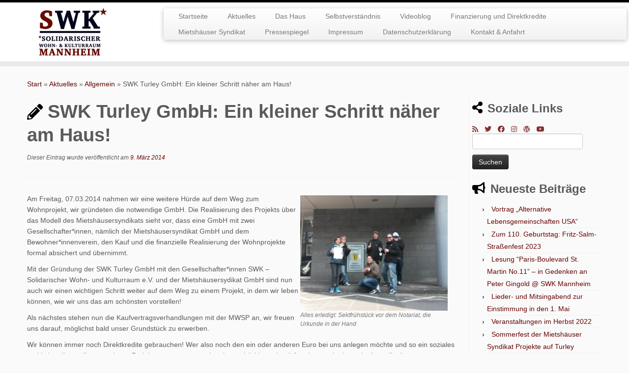

--- FILE ---
content_type: text/html; charset=UTF-8
request_url: https://swk-mannheim.de/2014/swk-turley-gmbh-ein-kleiner-schritt-naeher-am-haus/
body_size: 11281
content:
<!DOCTYPE html>
<!--[if IE 7]>
<html class="ie ie7 no-js" lang="de">
<![endif]-->
<!--[if IE 8]>
<html class="ie ie8 no-js" lang="de">
<![endif]-->
<!--[if !(IE 7) | !(IE 8)  ]><!-->
<html class="no-js" lang="de">
<!--<![endif]-->
	<head>
		<meta charset="UTF-8" />
		<meta http-equiv="X-UA-Compatible" content="IE=EDGE" />
		<meta name="viewport" content="width=device-width, initial-scale=1.0" />
        <link rel="profile"  href="https://gmpg.org/xfn/11" />
		<link rel="pingback" href="https://swk-mannheim.de/swk/xmlrpc.php" />
		<script>(function(html){html.className = html.className.replace(/\bno-js\b/,'js')})(document.documentElement);</script>
<title>SWK Turley GmbH: Ein kleiner Schritt näher am Haus! &#8211; SWK &#8211; Solidarischer Wohn- und Kulturraum in Mannheim</title>
<meta name='robots' content='max-image-preview:large' />
<link rel="alternate" type="application/rss+xml" title="SWK - Solidarischer Wohn- und Kulturraum in Mannheim &raquo; Feed" href="https://swk-mannheim.de/feed/" />
<link rel="alternate" title="oEmbed (JSON)" type="application/json+oembed" href="https://swk-mannheim.de/wp-json/oembed/1.0/embed?url=https%3A%2F%2Fswk-mannheim.de%2F2014%2Fswk-turley-gmbh-ein-kleiner-schritt-naeher-am-haus%2F" />
<link rel="alternate" title="oEmbed (XML)" type="text/xml+oembed" href="https://swk-mannheim.de/wp-json/oembed/1.0/embed?url=https%3A%2F%2Fswk-mannheim.de%2F2014%2Fswk-turley-gmbh-ein-kleiner-schritt-naeher-am-haus%2F&#038;format=xml" />
<style id='wp-img-auto-sizes-contain-inline-css' type='text/css'>
img:is([sizes=auto i],[sizes^="auto," i]){contain-intrinsic-size:3000px 1500px}
/*# sourceURL=wp-img-auto-sizes-contain-inline-css */
</style>
<style id='wp-emoji-styles-inline-css' type='text/css'>

	img.wp-smiley, img.emoji {
		display: inline !important;
		border: none !important;
		box-shadow: none !important;
		height: 1em !important;
		width: 1em !important;
		margin: 0 0.07em !important;
		vertical-align: -0.1em !important;
		background: none !important;
		padding: 0 !important;
	}
/*# sourceURL=wp-emoji-styles-inline-css */
</style>
<link rel='stylesheet' id='customizr-fa-css' href='https://swk-mannheim.de/swk/wp-content/themes/customizr/assets/shared/fonts/fa/css/fontawesome-all.min.css?ver=4.4.24' type='text/css' media='all' />
<link rel='stylesheet' id='customizr-common-css' href='https://swk-mannheim.de/swk/wp-content/themes/customizr/inc/assets/css/tc_common.min.css?ver=4.4.24' type='text/css' media='all' />
<link rel='stylesheet' id='customizr-skin-css' href='https://swk-mannheim.de/swk/wp-content/themes/customizr/inc/assets/css/black.min.css?ver=4.4.24' type='text/css' media='all' />
<style id='customizr-skin-inline-css' type='text/css'>

            body,.navbar .nav>li>a {
              font-size : 14px;
              line-height : 1.6em;
            }
table { border-collapse: separate; }
                           body table { border-collapse: collapse; }
                          
.social-links .social-icon:before { content: none } 
.sticky-enabled .tc-shrink-on .site-logo img {
    					height:30px!important;width:auto!important
    				}

    				.sticky-enabled .tc-shrink-on .brand .site-title {
    					font-size:0.6em;opacity:0.8;line-height:1.2em
    				}

          .comments-link .tc-comment-bubble {
            color: #F00;
            border: 2px solid #F00;
          }
          .comments-link .tc-comment-bubble:before {
            border-color: #F00;
          }
        
/*# sourceURL=customizr-skin-inline-css */
</style>
<link rel='stylesheet' id='customizr-style-css' href='https://swk-mannheim.de/swk/wp-content/themes/customizr/style.css?ver=4.4.24' type='text/css' media='all' />
<link rel='stylesheet' id='fancyboxcss-css' href='https://swk-mannheim.de/swk/wp-content/themes/customizr/assets/front/js/libs/fancybox/jquery.fancybox-1.3.4.min.css?ver=6.9' type='text/css' media='all' />
<link rel='stylesheet' id='tablepress-default-css' href='https://swk-mannheim.de/swk/wp-content/tablepress-combined.min.css?ver=12' type='text/css' media='all' />
<script type="text/javascript" src="https://swk-mannheim.de/swk/wp-includes/js/jquery/jquery.min.js?ver=3.7.1" id="jquery-core-js"></script>
<script type="text/javascript" src="https://swk-mannheim.de/swk/wp-includes/js/jquery/jquery-migrate.min.js?ver=3.4.1" id="jquery-migrate-js"></script>
<script type="text/javascript" src="https://swk-mannheim.de/swk/wp-content/themes/customizr/assets/front/js/libs/modernizr.min.js?ver=4.4.24" id="modernizr-js"></script>
<script type="text/javascript" src="https://swk-mannheim.de/swk/wp-content/themes/customizr/assets/front/js/libs/fancybox/jquery.fancybox-1.3.4.min.js?ver=4.4.24" id="tc-fancybox-js"></script>
<script type="text/javascript" src="https://swk-mannheim.de/swk/wp-includes/js/underscore.min.js?ver=1.13.7" id="underscore-js"></script>
<script type="text/javascript" id="tc-scripts-js-extra">
/* <![CDATA[ */
var TCParams = {"_disabled":[],"FancyBoxState":"1","FancyBoxAutoscale":"1","SliderName":"","SliderDelay":"","SliderHover":"1","centerSliderImg":"1","SmoothScroll":{"Enabled":true,"Options":{"touchpadSupport":false}},"anchorSmoothScroll":"easeOutExpo","anchorSmoothScrollExclude":{"simple":["[class*=edd]",".tc-carousel-control",".carousel-control","[data-toggle=\"modal\"]","[data-toggle=\"dropdown\"]","[data-toggle=\"tooltip\"]","[data-toggle=\"popover\"]","[data-toggle=\"collapse\"]","[data-toggle=\"tab\"]","[data-toggle=\"pill\"]","[class*=upme]","[class*=um-]"],"deep":{"classes":[],"ids":[]}},"ReorderBlocks":"1","centerAllImg":"1","HasComments":"","LeftSidebarClass":".span3.left.tc-sidebar","RightSidebarClass":".span3.right.tc-sidebar","LoadModernizr":"1","stickyCustomOffset":{"_initial":0,"_scrolling":0,"options":{"_static":true,"_element":""}},"stickyHeader":"1","dropdowntoViewport":"1","timerOnScrollAllBrowsers":"1","extLinksStyle":"","extLinksTargetExt":"","extLinksSkipSelectors":{"classes":["btn","button"],"ids":[]},"dropcapEnabled":"","dropcapWhere":{"post":"","page":""},"dropcapMinWords":"50","dropcapSkipSelectors":{"tags":["IMG","IFRAME","H1","H2","H3","H4","H5","H6","BLOCKQUOTE","UL","OL"],"classes":["btn","tc-placeholder-wrap"],"id":[]},"imgSmartLoadEnabled":"","imgSmartLoadOpts":{"parentSelectors":[".article-container",".__before_main_wrapper",".widget-front"],"opts":{"excludeImg":[".tc-holder-img"]}},"imgSmartLoadsForSliders":"","goldenRatio":"1.618","gridGoldenRatioLimit":"350","isSecondMenuEnabled":"","secondMenuRespSet":"in-sn-before","isParallaxOn":"1","parallaxRatio":"0.55","pluginCompats":[],"adminAjaxUrl":"https://swk-mannheim.de/swk/wp-admin/admin-ajax.php","ajaxUrl":"https://swk-mannheim.de/?czrajax=1","frontNonce":{"id":"CZRFrontNonce","handle":"2b898c3787"},"isDevMode":"","isModernStyle":"","i18n":{"Permanently dismiss":"Dauerhaft ausblenden"},"version":"4.4.24","frontNotifications":{"styleSwitcher":{"enabled":false,"content":"","dismissAction":"dismiss_style_switcher_note_front","ajaxUrl":"https://swk-mannheim.de/swk/wp-admin/admin-ajax.php"}}};
//# sourceURL=tc-scripts-js-extra
/* ]]> */
</script>
<script type="text/javascript" src="https://swk-mannheim.de/swk/wp-content/themes/customizr/inc/assets/js/tc-scripts.min.js?ver=4.4.24" id="tc-scripts-js"></script>
<link rel="https://api.w.org/" href="https://swk-mannheim.de/wp-json/" /><link rel="alternate" title="JSON" type="application/json" href="https://swk-mannheim.de/wp-json/wp/v2/posts/156" /><link rel="EditURI" type="application/rsd+xml" title="RSD" href="https://swk-mannheim.de/swk/xmlrpc.php?rsd" />
<meta name="generator" content="WordPress 6.9" />
<link rel="canonical" href="https://swk-mannheim.de/2014/swk-turley-gmbh-ein-kleiner-schritt-naeher-am-haus/" />
<link rel='shortlink' href='https://swk-mannheim.de/?p=156' />
<link id="czr-favicon" rel="shortcut icon" href="https://swk-mannheim.de/swk/wp-content/uploads/2014/02/favicon.png" type="image/png">		<style type="text/css" id="wp-custom-css">
			a:link {
	color: #660000;
}

a:visited {
	color: #660000;
}

a:focus {
	color: #660000;
}

a:hover {
	color: #660000;
}		</style>
			<style id='global-styles-inline-css' type='text/css'>
:root{--wp--preset--aspect-ratio--square: 1;--wp--preset--aspect-ratio--4-3: 4/3;--wp--preset--aspect-ratio--3-4: 3/4;--wp--preset--aspect-ratio--3-2: 3/2;--wp--preset--aspect-ratio--2-3: 2/3;--wp--preset--aspect-ratio--16-9: 16/9;--wp--preset--aspect-ratio--9-16: 9/16;--wp--preset--color--black: #000000;--wp--preset--color--cyan-bluish-gray: #abb8c3;--wp--preset--color--white: #ffffff;--wp--preset--color--pale-pink: #f78da7;--wp--preset--color--vivid-red: #cf2e2e;--wp--preset--color--luminous-vivid-orange: #ff6900;--wp--preset--color--luminous-vivid-amber: #fcb900;--wp--preset--color--light-green-cyan: #7bdcb5;--wp--preset--color--vivid-green-cyan: #00d084;--wp--preset--color--pale-cyan-blue: #8ed1fc;--wp--preset--color--vivid-cyan-blue: #0693e3;--wp--preset--color--vivid-purple: #9b51e0;--wp--preset--gradient--vivid-cyan-blue-to-vivid-purple: linear-gradient(135deg,rgb(6,147,227) 0%,rgb(155,81,224) 100%);--wp--preset--gradient--light-green-cyan-to-vivid-green-cyan: linear-gradient(135deg,rgb(122,220,180) 0%,rgb(0,208,130) 100%);--wp--preset--gradient--luminous-vivid-amber-to-luminous-vivid-orange: linear-gradient(135deg,rgb(252,185,0) 0%,rgb(255,105,0) 100%);--wp--preset--gradient--luminous-vivid-orange-to-vivid-red: linear-gradient(135deg,rgb(255,105,0) 0%,rgb(207,46,46) 100%);--wp--preset--gradient--very-light-gray-to-cyan-bluish-gray: linear-gradient(135deg,rgb(238,238,238) 0%,rgb(169,184,195) 100%);--wp--preset--gradient--cool-to-warm-spectrum: linear-gradient(135deg,rgb(74,234,220) 0%,rgb(151,120,209) 20%,rgb(207,42,186) 40%,rgb(238,44,130) 60%,rgb(251,105,98) 80%,rgb(254,248,76) 100%);--wp--preset--gradient--blush-light-purple: linear-gradient(135deg,rgb(255,206,236) 0%,rgb(152,150,240) 100%);--wp--preset--gradient--blush-bordeaux: linear-gradient(135deg,rgb(254,205,165) 0%,rgb(254,45,45) 50%,rgb(107,0,62) 100%);--wp--preset--gradient--luminous-dusk: linear-gradient(135deg,rgb(255,203,112) 0%,rgb(199,81,192) 50%,rgb(65,88,208) 100%);--wp--preset--gradient--pale-ocean: linear-gradient(135deg,rgb(255,245,203) 0%,rgb(182,227,212) 50%,rgb(51,167,181) 100%);--wp--preset--gradient--electric-grass: linear-gradient(135deg,rgb(202,248,128) 0%,rgb(113,206,126) 100%);--wp--preset--gradient--midnight: linear-gradient(135deg,rgb(2,3,129) 0%,rgb(40,116,252) 100%);--wp--preset--font-size--small: 13px;--wp--preset--font-size--medium: 20px;--wp--preset--font-size--large: 36px;--wp--preset--font-size--x-large: 42px;--wp--preset--spacing--20: 0.44rem;--wp--preset--spacing--30: 0.67rem;--wp--preset--spacing--40: 1rem;--wp--preset--spacing--50: 1.5rem;--wp--preset--spacing--60: 2.25rem;--wp--preset--spacing--70: 3.38rem;--wp--preset--spacing--80: 5.06rem;--wp--preset--shadow--natural: 6px 6px 9px rgba(0, 0, 0, 0.2);--wp--preset--shadow--deep: 12px 12px 50px rgba(0, 0, 0, 0.4);--wp--preset--shadow--sharp: 6px 6px 0px rgba(0, 0, 0, 0.2);--wp--preset--shadow--outlined: 6px 6px 0px -3px rgb(255, 255, 255), 6px 6px rgb(0, 0, 0);--wp--preset--shadow--crisp: 6px 6px 0px rgb(0, 0, 0);}:where(.is-layout-flex){gap: 0.5em;}:where(.is-layout-grid){gap: 0.5em;}body .is-layout-flex{display: flex;}.is-layout-flex{flex-wrap: wrap;align-items: center;}.is-layout-flex > :is(*, div){margin: 0;}body .is-layout-grid{display: grid;}.is-layout-grid > :is(*, div){margin: 0;}:where(.wp-block-columns.is-layout-flex){gap: 2em;}:where(.wp-block-columns.is-layout-grid){gap: 2em;}:where(.wp-block-post-template.is-layout-flex){gap: 1.25em;}:where(.wp-block-post-template.is-layout-grid){gap: 1.25em;}.has-black-color{color: var(--wp--preset--color--black) !important;}.has-cyan-bluish-gray-color{color: var(--wp--preset--color--cyan-bluish-gray) !important;}.has-white-color{color: var(--wp--preset--color--white) !important;}.has-pale-pink-color{color: var(--wp--preset--color--pale-pink) !important;}.has-vivid-red-color{color: var(--wp--preset--color--vivid-red) !important;}.has-luminous-vivid-orange-color{color: var(--wp--preset--color--luminous-vivid-orange) !important;}.has-luminous-vivid-amber-color{color: var(--wp--preset--color--luminous-vivid-amber) !important;}.has-light-green-cyan-color{color: var(--wp--preset--color--light-green-cyan) !important;}.has-vivid-green-cyan-color{color: var(--wp--preset--color--vivid-green-cyan) !important;}.has-pale-cyan-blue-color{color: var(--wp--preset--color--pale-cyan-blue) !important;}.has-vivid-cyan-blue-color{color: var(--wp--preset--color--vivid-cyan-blue) !important;}.has-vivid-purple-color{color: var(--wp--preset--color--vivid-purple) !important;}.has-black-background-color{background-color: var(--wp--preset--color--black) !important;}.has-cyan-bluish-gray-background-color{background-color: var(--wp--preset--color--cyan-bluish-gray) !important;}.has-white-background-color{background-color: var(--wp--preset--color--white) !important;}.has-pale-pink-background-color{background-color: var(--wp--preset--color--pale-pink) !important;}.has-vivid-red-background-color{background-color: var(--wp--preset--color--vivid-red) !important;}.has-luminous-vivid-orange-background-color{background-color: var(--wp--preset--color--luminous-vivid-orange) !important;}.has-luminous-vivid-amber-background-color{background-color: var(--wp--preset--color--luminous-vivid-amber) !important;}.has-light-green-cyan-background-color{background-color: var(--wp--preset--color--light-green-cyan) !important;}.has-vivid-green-cyan-background-color{background-color: var(--wp--preset--color--vivid-green-cyan) !important;}.has-pale-cyan-blue-background-color{background-color: var(--wp--preset--color--pale-cyan-blue) !important;}.has-vivid-cyan-blue-background-color{background-color: var(--wp--preset--color--vivid-cyan-blue) !important;}.has-vivid-purple-background-color{background-color: var(--wp--preset--color--vivid-purple) !important;}.has-black-border-color{border-color: var(--wp--preset--color--black) !important;}.has-cyan-bluish-gray-border-color{border-color: var(--wp--preset--color--cyan-bluish-gray) !important;}.has-white-border-color{border-color: var(--wp--preset--color--white) !important;}.has-pale-pink-border-color{border-color: var(--wp--preset--color--pale-pink) !important;}.has-vivid-red-border-color{border-color: var(--wp--preset--color--vivid-red) !important;}.has-luminous-vivid-orange-border-color{border-color: var(--wp--preset--color--luminous-vivid-orange) !important;}.has-luminous-vivid-amber-border-color{border-color: var(--wp--preset--color--luminous-vivid-amber) !important;}.has-light-green-cyan-border-color{border-color: var(--wp--preset--color--light-green-cyan) !important;}.has-vivid-green-cyan-border-color{border-color: var(--wp--preset--color--vivid-green-cyan) !important;}.has-pale-cyan-blue-border-color{border-color: var(--wp--preset--color--pale-cyan-blue) !important;}.has-vivid-cyan-blue-border-color{border-color: var(--wp--preset--color--vivid-cyan-blue) !important;}.has-vivid-purple-border-color{border-color: var(--wp--preset--color--vivid-purple) !important;}.has-vivid-cyan-blue-to-vivid-purple-gradient-background{background: var(--wp--preset--gradient--vivid-cyan-blue-to-vivid-purple) !important;}.has-light-green-cyan-to-vivid-green-cyan-gradient-background{background: var(--wp--preset--gradient--light-green-cyan-to-vivid-green-cyan) !important;}.has-luminous-vivid-amber-to-luminous-vivid-orange-gradient-background{background: var(--wp--preset--gradient--luminous-vivid-amber-to-luminous-vivid-orange) !important;}.has-luminous-vivid-orange-to-vivid-red-gradient-background{background: var(--wp--preset--gradient--luminous-vivid-orange-to-vivid-red) !important;}.has-very-light-gray-to-cyan-bluish-gray-gradient-background{background: var(--wp--preset--gradient--very-light-gray-to-cyan-bluish-gray) !important;}.has-cool-to-warm-spectrum-gradient-background{background: var(--wp--preset--gradient--cool-to-warm-spectrum) !important;}.has-blush-light-purple-gradient-background{background: var(--wp--preset--gradient--blush-light-purple) !important;}.has-blush-bordeaux-gradient-background{background: var(--wp--preset--gradient--blush-bordeaux) !important;}.has-luminous-dusk-gradient-background{background: var(--wp--preset--gradient--luminous-dusk) !important;}.has-pale-ocean-gradient-background{background: var(--wp--preset--gradient--pale-ocean) !important;}.has-electric-grass-gradient-background{background: var(--wp--preset--gradient--electric-grass) !important;}.has-midnight-gradient-background{background: var(--wp--preset--gradient--midnight) !important;}.has-small-font-size{font-size: var(--wp--preset--font-size--small) !important;}.has-medium-font-size{font-size: var(--wp--preset--font-size--medium) !important;}.has-large-font-size{font-size: var(--wp--preset--font-size--large) !important;}.has-x-large-font-size{font-size: var(--wp--preset--font-size--x-large) !important;}
/*# sourceURL=global-styles-inline-css */
</style>
</head>
	
	<body class="wp-singular post-template-default single single-post postid-156 single-format-standard wp-embed-responsive wp-theme-customizr tc-fade-hover-links tc-r-sidebar tc-center-images skin-black customizr-4-4-24 tc-sticky-header sticky-disabled tc-transparent-on-scroll tc-regular-menu" >
            <a class="screen-reader-text skip-link" href="#content">Zum Inhalt springen</a>
        
    <div id="tc-page-wrap" class="">

  		
  	   	<header class="tc-header clearfix row-fluid tc-tagline-off tc-title-logo-on  tc-shrink-on tc-menu-on logo-left tc-second-menu-in-sn-before-when-mobile">
  			
        <div class="brand span3 pull-left">
        <a class="site-logo" href="https://swk-mannheim.de/" aria-label="SWK &#8211; Solidarischer Wohn- und Kulturraum in Mannheim | "><img src="https://swk-mannheim.de/swk/wp-content/uploads/2014/02/SWK-Logo-100px.png" alt="Zurück zur Startseite"   style="max-width:250px;max-height:100px"  class=" "/></a>        </div> <!-- brand span3 -->

              	<div class="navbar-wrapper clearfix span9 tc-submenu-fade tc-submenu-move tc-open-on-hover pull-menu-right">
        	<div class="navbar resp">
          		<div class="navbar-inner" role="navigation">
            		<div class="row-fluid">
              		<div class="nav-collapse collapse tc-hover-menu-wrapper"><div class="menu-hauptmenue-container"><ul id="menu-hauptmenue-2" class="nav tc-hover-menu"><li class="menu-item menu-item-type-custom menu-item-object-custom menu-item-home menu-item-60"><a href="http://swk-mannheim.de/">Startseite</a></li>
<li class="menu-item menu-item-type-post_type menu-item-object-page current_page_parent menu-item-128"><a href="https://swk-mannheim.de/aktuelles/">Aktuelles</a></li>
<li class="menu-item menu-item-type-post_type menu-item-object-page menu-item-176"><a href="https://swk-mannheim.de/das-haus/">Das Haus</a></li>
<li class="menu-item menu-item-type-post_type menu-item-object-page menu-item-104"><a href="https://swk-mannheim.de/selbstverstaendnis/">Selbstverständnis</a></li>
<li class="menu-item menu-item-type-post_type menu-item-object-page menu-item-332"><a href="https://swk-mannheim.de/videoblog/">Videoblog</a></li>
<li class="menu-item menu-item-type-post_type menu-item-object-page menu-item-62"><a href="https://swk-mannheim.de/direktkredite/">Finanzierung und Direktkredite</a></li>
<li class="menu-item menu-item-type-post_type menu-item-object-page menu-item-65"><a href="https://swk-mannheim.de/mietshaeuser-syndikat/">Mietshäuser Syndikat</a></li>
<li class="menu-item menu-item-type-post_type menu-item-object-page menu-item-68"><a href="https://swk-mannheim.de/pressespiegel/">Pressespiegel</a></li>
<li class="menu-item menu-item-type-post_type menu-item-object-page menu-item-63"><a href="https://swk-mannheim.de/impressum/">Impressum</a></li>
<li class="menu-item menu-item-type-post_type menu-item-object-page menu-item-privacy-policy menu-item-1176"><a href="https://swk-mannheim.de/datenschutzerklaerung/">Datenschutzerklärung</a></li>
<li class="menu-item menu-item-type-post_type menu-item-object-page menu-item-64"><a href="https://swk-mannheim.de/kontakt/">Kontakt &#038; Anfahrt</a></li>
</ul></div></div><div class="btn-toggle-nav pull-right"><button type="button" class="btn menu-btn" data-toggle="collapse" data-target=".nav-collapse" title="Menü öffnen" aria-label="Menü öffnen"><span class="icon-bar"></span><span class="icon-bar"></span><span class="icon-bar"></span> </button></div>          			</div><!-- /.row-fluid -->
          		</div><!-- /.navbar-inner -->
        	</div><!-- /.navbar resp -->
      	</div><!-- /.navbar-wrapper -->
    	  		</header>
  		<div id="tc-reset-margin-top" class="container-fluid" style="margin-top:103px"></div><div id="main-wrapper" class="container">

    <div class="tc-hot-crumble container" role="navigation"><div class="row"><div class="span12"><div class="breadcrumb-trail breadcrumbs"><span class="trail-begin"><a href="https://swk-mannheim.de" title="SWK - Solidarischer Wohn- und Kulturraum in Mannheim" rel="home" class="trail-begin">Start</a></span> <span class="sep">&raquo;</span> <a href="https://swk-mannheim.de/aktuelles/" title="Aktuelles">Aktuelles</a> <span class="sep">&raquo;</span> <a href="https://swk-mannheim.de/category/allgemein/" title="Allgemein">Allgemein</a> <span class="sep">&raquo;</span> <span class="trail-end">SWK Turley GmbH: Ein kleiner Schritt näher am Haus!</span></div></div></div></div>
    <div class="container" role="main">
        <div class="row column-content-wrapper">

            
                <div id="content" class="span9 article-container tc-gallery-style">

                    
                        
                                                                                    
                                                                    <article id="post-156" class="row-fluid post-156 post type-post status-publish format-standard category-allgemein czr-hentry">
                                                <header class="entry-header">
          <h1 class="entry-title format-icon">SWK Turley GmbH: Ein kleiner Schritt näher am Haus!</h1><div class="entry-meta"> Dieser Eintrag wurde veröffentlicht am <a href="https://swk-mannheim.de/2014/03/09/" title="19:26" rel="bookmark"><time class="entry-date updated" datetime="9. März 2014">9. März 2014</time></a>  </div><hr class="featurette-divider __before_content">        </header>
                  <section class="entry-content ">
              <div id="attachment_157" style="width: 310px" class="wp-caption alignright"><a href="https://swk-mannheim.de/swk/wp-content/uploads/2014/03/GmbH-Gruendung.jpg" class="grouped_elements" rel="tc-fancybox-group156"><img fetchpriority="high" decoding="async" aria-describedby="caption-attachment-157" class="size-medium wp-image-157" alt="Alles erledigt: Sektfrühstück vor dem Notariat" src="https://swk-mannheim.de/swk/wp-content/uploads/2014/03/GmbH-Gruendung-300x235.jpg" width="300" height="235" srcset="https://swk-mannheim.de/swk/wp-content/uploads/2014/03/GmbH-Gruendung-300x235.jpg 300w, https://swk-mannheim.de/swk/wp-content/uploads/2014/03/GmbH-Gruendung.jpg 600w" sizes="(max-width: 300px) 100vw, 300px" /></a><p id="caption-attachment-157" class="wp-caption-text">Alles erledigt: Sektfrühstück vor dem Notariat, die Urkunde in der Hand</p></div>
<p>Am Freitag, 07.03.2014 nahmen wir eine weitere Hürde auf dem Weg zum Wohnprojekt, wir gründeten die notwendige GmbH. Die Realisierung des Projekts über das Modell des Mietshäusersyndikats sieht vor, dass eine GmbH mit zwei Gesellschafter*innen, nämlich der Mietshäusersyndikat GmbH und dem Bewohner*innenverein, den Kauf und die finanzielle Realisierung der Wohnprojekte formal absichert und übernimmt.</p>
<p>Mit der Gründung der SWK Turley GmbH mit den Gesellschafter*innen SWK – Solidarischer Wohn- und Kulturraum e.V. und der Mietshäusersydikat GmbH sind nun auch wir einen wichtigen Schritt weiter auf dem Weg zu einem Projekt, in dem wir leben können, wie wir uns das am schönsten vorstellen!</p>
<p>Als nächstes stehen nun die Kaufvertragsverhandlungen mit der MWSP an, wir freuen uns darauf, möglichst bald unser Grundstück zu erwerben.</p>
<p>Wir können immer noch Direktkredite gebrauchen! Wer also noch den ein oder anderen Euro bei uns anlegen möchte und so ein soziales und kulturelles, selbstverwaltetes Projekt unterstützen möchte, kann sich hier näher informieren, wie das geht: <a href="https://swk-mannheim.de/direktkredite">https://swk-mannheim.de/direktkredite</a> oder direkt bei den Beauftragten für Direktkredite melden: <a href="mailto:direktkredite@swk-mannheim.de">direktkredite@swk-mannheim.de</a></p>
                                      </section><!-- .entry-content -->
                                            </article>
                                
                            
                        
                    
        
          <hr class="featurette-divider __after_loop">
        <nav id="nav-below" class="navigation">

              <h3 class="assistive-text">
                Beitragsnavigation              </h3>

              <ul class="pager">
                                  <li class="previous">
                    <span class="nav-previous">
                      <a href="https://swk-mannheim.de/2014/zur-aktuellen-diskussion-um-die-strassenbenennung-auf-dem-turley-areal-swk-unterstuetzt-den-antrag-von-gruenen-und-linken/" rel="prev"><span class="meta-nav">&larr;</span> Zur aktuellen Diskussion um die Straßenbenennung auf dem Turley Areal: SWK unterstützt den Antrag von Grünen und Linken</a>                    </span>
                  </li>
                                                  <li class="next">
                    <span class="nav-next">
                        <a href="https://swk-mannheim.de/2014/swk-klausur-vom-09-11-mai-2014/" rel="next">SWK-Klausur vom 09.-11. Mai 2014 <span class="meta-nav">&rarr;</span></a>                    </span>
                  </li>
                              </ul>

          </nav><!-- //#nav-below .navigation -->

        
        
                                   <hr class="featurette-divider tc-mobile-separator">
                </div><!--.article-container -->

           
        <div class="span3 right tc-sidebar">
           <div id="right" class="widget-area" role="complementary">
              <aside class="social-block widget widget_social"><h3 class="widget-title">Soziale Links</h3><div class="social-links"><a rel="nofollow noopener noreferrer" class="social-icon icon-feed"  title="RSS-Feed abonnieren" aria-label="RSS-Feed abonnieren" href="http://swk-mannheim.de/swk/?feed=rss"  target="_blank" ><i class="fas fa-rss"></i></a><a rel="nofollow noopener noreferrer" class="social-icon icon-twitter"  title="Folge mir auf Twitter" aria-label="Folge mir auf Twitter" href="https://twitter.com/SWKMannheim"  target="_blank" ><i class="fab fa-twitter"></i></a><a rel="nofollow noopener noreferrer" class="social-icon icon-facebook"  title="Bei Facebook folgen" aria-label="Bei Facebook folgen" href="https://www.facebook.com/SWKMannheim"  target="_blank" ><i class="fab fa-facebook"></i></a><a rel="nofollow noopener noreferrer" class="social-icon icon-instagram"  title="Folge mir bei Instagram" aria-label="Folge mir bei Instagram" href="https://instagram.com/SWK_Mannheim/"  target="_blank" ><i class="fab fa-instagram"></i></a><a rel="nofollow noopener noreferrer" class="social-icon icon-wordpress"  title="Auf WordPress folgen" aria-label="Auf WordPress folgen" href="http://swk-mannheim.de/"  target="_blank" ><i class="fab fa-wordpress"></i></a><a rel="nofollow noopener noreferrer" class="social-icon icon-youtube"  title="Bei Youtube folgen" aria-label="Bei Youtube folgen" href="https://www.youtube.com/channel/UCjUx3zPbUuHE0nnQFNZp0FA"  target="_blank" ><i class="fab fa-youtube"></i></a></div></aside><aside id="search-2" class="widget widget_search"><form role="search" method="get" id="searchform" class="searchform" action="https://swk-mannheim.de/">
				<div>
					<label class="screen-reader-text" for="s">Suche nach:</label>
					<input type="text" value="" name="s" id="s" />
					<input type="submit" id="searchsubmit" value="Suchen" />
				</div>
			</form></aside>
		<aside id="recent-posts-2" class="widget widget_recent_entries">
		<h3 class="widget-title">Neueste Beiträge</h3>
		<ul>
											<li>
					<a href="https://swk-mannheim.de/2024/vortrag-alternative-lebensgemeinschaften-usa/">Vortrag &#8222;Alternative Lebensgemeinschaften USA&#8220;</a>
									</li>
											<li>
					<a href="https://swk-mannheim.de/2023/zum-110-geburtstag-fritz-salm-strassenfest-2023/">Zum 110. Geburtstag: Fritz-Salm-Straßenfest 2023</a>
									</li>
											<li>
					<a href="https://swk-mannheim.de/2023/lesung-paris-boulevard-st-martin-no-11-in-gedenken-an-peter-gingold-swk-mannheim/">Lesung “Paris-Boulevard St. Martin No.11” – in Gedenken an Peter Gingold @ SWK Mannheim</a>
									</li>
											<li>
					<a href="https://swk-mannheim.de/2023/lieder-und-mitsingabend-zur-einstimmung-in-den-1-mai/">Lieder- und Mitsingabend zur Einstimmung in den 1. Mai</a>
									</li>
											<li>
					<a href="https://swk-mannheim.de/2022/veranstaltungen-im-herbst-2022/">Veranstaltungen im Herbst 2022</a>
									</li>
											<li>
					<a href="https://swk-mannheim.de/2022/mhs-turley-fest-2022/">Sommerfest der Mietshäuser Syndikat Projekte auf Turley</a>
									</li>
											<li>
					<a href="https://swk-mannheim.de/2022/open-air-kino-die-aufrechte-anette-langendorf-eine-mannheimer-antifaschistin/">Open Air Kino &#8222;Die Aufrechte – Anette Langendorf, eine Mannheimer Antifaschistin&#8220;</a>
									</li>
											<li>
					<a href="https://swk-mannheim.de/2021/vortragdiskussion-der-arbeitskampf-bei-gorillas-berlin/">Vortrag&#038;Diskussion: Der Arbeitskampf bei Gorillas Berlin</a>
									</li>
					</ul>

		</aside><aside id="text-2" class="widget widget_text"><h3 class="widget-title">Instagram</h3>			<div class="textwidget">[instagram-feed]</div>
		</aside><aside id="nav_menu-2" class="widget widget_nav_menu"><h3 class="widget-title">Navigation</h3><div class="menu-hauptmenue-container"><ul id="menu-hauptmenue-3" class="menu"><li class="menu-item menu-item-type-custom menu-item-object-custom menu-item-home menu-item-60"><a href="http://swk-mannheim.de/">Startseite</a></li>
<li class="menu-item menu-item-type-post_type menu-item-object-page current_page_parent menu-item-128"><a href="https://swk-mannheim.de/aktuelles/">Aktuelles</a></li>
<li class="menu-item menu-item-type-post_type menu-item-object-page menu-item-176"><a href="https://swk-mannheim.de/das-haus/">Das Haus</a></li>
<li class="menu-item menu-item-type-post_type menu-item-object-page menu-item-104"><a href="https://swk-mannheim.de/selbstverstaendnis/">Selbstverständnis</a></li>
<li class="menu-item menu-item-type-post_type menu-item-object-page menu-item-332"><a href="https://swk-mannheim.de/videoblog/">Videoblog</a></li>
<li class="menu-item menu-item-type-post_type menu-item-object-page menu-item-62"><a href="https://swk-mannheim.de/direktkredite/">Finanzierung und Direktkredite</a></li>
<li class="menu-item menu-item-type-post_type menu-item-object-page menu-item-65"><a href="https://swk-mannheim.de/mietshaeuser-syndikat/">Mietshäuser Syndikat</a></li>
<li class="menu-item menu-item-type-post_type menu-item-object-page menu-item-68"><a href="https://swk-mannheim.de/pressespiegel/">Pressespiegel</a></li>
<li class="menu-item menu-item-type-post_type menu-item-object-page menu-item-63"><a href="https://swk-mannheim.de/impressum/">Impressum</a></li>
<li class="menu-item menu-item-type-post_type menu-item-object-page menu-item-privacy-policy menu-item-1176"><a rel="privacy-policy" href="https://swk-mannheim.de/datenschutzerklaerung/">Datenschutzerklärung</a></li>
<li class="menu-item menu-item-type-post_type menu-item-object-page menu-item-64"><a href="https://swk-mannheim.de/kontakt/">Kontakt &#038; Anfahrt</a></li>
</ul></div></aside><aside id="meta-2" class="widget widget_meta"><h3 class="widget-title">Meta</h3>
		<ul>
						<li><a href="https://swk-mannheim.de/swk/wp-login.php">Anmelden</a></li>
			<li><a href="https://swk-mannheim.de/feed/">Feed der Einträge</a></li>
			<li><a href="https://swk-mannheim.de/comments/feed/">Kommentar-Feed</a></li>

			<li><a href="https://de.wordpress.org/">WordPress.org</a></li>
		</ul>

		</aside>            </div><!-- //#left or //#right -->
        </div><!--.tc-sidebar -->

        
        </div><!--.row -->
    </div><!-- .container role: main -->

    
</div><!-- //#main-wrapper -->

  		<!-- FOOTER -->
  		<footer id="footer" class="">
  		 		    				 <div class="colophon">
			 	<div class="container">
			 		<div class="row-fluid">
					    <div class="span3 social-block pull-left"></div><div class="span6 credits"><p>&middot; <span class="tc-copyright-text">&copy; 2026</span> <a href="https://swk-mannheim.de" title="SWK - Solidarischer Wohn- und Kulturraum in Mannheim" rel="bookmark">SWK - Solidarischer Wohn- und Kulturraum in Mannheim</a> &middot; <span class="tc-wp-powered-text">Präsentiert von</span> <a class="icon-wordpress" target="_blank" rel="noopener noreferrer" href="https://wordpress.org" title="Präsentiert von WordPress"></a> &middot; <span class="tc-credits-text">Entworfen mit dem <a class="czr-designer-link" href="https://presscustomizr.com/customizr" title="Customizr-Theme">Customizr-Theme</a> </span> &middot;</p></div>	      			</div><!-- .row-fluid -->
	      		</div><!-- .container -->
	      	</div><!-- .colophon -->
	    	  		</footer>
    </div><!-- //#tc-page-wrapper -->
		<script type="speculationrules">
{"prefetch":[{"source":"document","where":{"and":[{"href_matches":"/*"},{"not":{"href_matches":["/swk/wp-*.php","/swk/wp-admin/*","/swk/wp-content/uploads/*","/swk/wp-content/*","/swk/wp-content/plugins/*","/swk/wp-content/themes/customizr/*","/*\\?(.+)"]}},{"not":{"selector_matches":"a[rel~=\"nofollow\"]"}},{"not":{"selector_matches":".no-prefetch, .no-prefetch a"}}]},"eagerness":"conservative"}]}
</script>
<script type="text/javascript" src="https://swk-mannheim.de/swk/wp-includes/js/jquery/ui/core.min.js?ver=1.13.3" id="jquery-ui-core-js"></script>
<script type="text/javascript" src="https://swk-mannheim.de/swk/wp-includes/js/jquery/ui/effect.min.js?ver=1.13.3" id="jquery-effects-core-js"></script>
<script type="text/javascript" src="https://swk-mannheim.de/swk/wp-content/themes/customizr/assets/front/js/libs/retina.min.js?ver=4.4.24" id="retinajs-js"></script>
<script id="wp-emoji-settings" type="application/json">
{"baseUrl":"https://s.w.org/images/core/emoji/17.0.2/72x72/","ext":".png","svgUrl":"https://s.w.org/images/core/emoji/17.0.2/svg/","svgExt":".svg","source":{"concatemoji":"https://swk-mannheim.de/swk/wp-includes/js/wp-emoji-release.min.js?ver=6.9"}}
</script>
<script type="module">
/* <![CDATA[ */
/*! This file is auto-generated */
const a=JSON.parse(document.getElementById("wp-emoji-settings").textContent),o=(window._wpemojiSettings=a,"wpEmojiSettingsSupports"),s=["flag","emoji"];function i(e){try{var t={supportTests:e,timestamp:(new Date).valueOf()};sessionStorage.setItem(o,JSON.stringify(t))}catch(e){}}function c(e,t,n){e.clearRect(0,0,e.canvas.width,e.canvas.height),e.fillText(t,0,0);t=new Uint32Array(e.getImageData(0,0,e.canvas.width,e.canvas.height).data);e.clearRect(0,0,e.canvas.width,e.canvas.height),e.fillText(n,0,0);const a=new Uint32Array(e.getImageData(0,0,e.canvas.width,e.canvas.height).data);return t.every((e,t)=>e===a[t])}function p(e,t){e.clearRect(0,0,e.canvas.width,e.canvas.height),e.fillText(t,0,0);var n=e.getImageData(16,16,1,1);for(let e=0;e<n.data.length;e++)if(0!==n.data[e])return!1;return!0}function u(e,t,n,a){switch(t){case"flag":return n(e,"\ud83c\udff3\ufe0f\u200d\u26a7\ufe0f","\ud83c\udff3\ufe0f\u200b\u26a7\ufe0f")?!1:!n(e,"\ud83c\udde8\ud83c\uddf6","\ud83c\udde8\u200b\ud83c\uddf6")&&!n(e,"\ud83c\udff4\udb40\udc67\udb40\udc62\udb40\udc65\udb40\udc6e\udb40\udc67\udb40\udc7f","\ud83c\udff4\u200b\udb40\udc67\u200b\udb40\udc62\u200b\udb40\udc65\u200b\udb40\udc6e\u200b\udb40\udc67\u200b\udb40\udc7f");case"emoji":return!a(e,"\ud83e\u1fac8")}return!1}function f(e,t,n,a){let r;const o=(r="undefined"!=typeof WorkerGlobalScope&&self instanceof WorkerGlobalScope?new OffscreenCanvas(300,150):document.createElement("canvas")).getContext("2d",{willReadFrequently:!0}),s=(o.textBaseline="top",o.font="600 32px Arial",{});return e.forEach(e=>{s[e]=t(o,e,n,a)}),s}function r(e){var t=document.createElement("script");t.src=e,t.defer=!0,document.head.appendChild(t)}a.supports={everything:!0,everythingExceptFlag:!0},new Promise(t=>{let n=function(){try{var e=JSON.parse(sessionStorage.getItem(o));if("object"==typeof e&&"number"==typeof e.timestamp&&(new Date).valueOf()<e.timestamp+604800&&"object"==typeof e.supportTests)return e.supportTests}catch(e){}return null}();if(!n){if("undefined"!=typeof Worker&&"undefined"!=typeof OffscreenCanvas&&"undefined"!=typeof URL&&URL.createObjectURL&&"undefined"!=typeof Blob)try{var e="postMessage("+f.toString()+"("+[JSON.stringify(s),u.toString(),c.toString(),p.toString()].join(",")+"));",a=new Blob([e],{type:"text/javascript"});const r=new Worker(URL.createObjectURL(a),{name:"wpTestEmojiSupports"});return void(r.onmessage=e=>{i(n=e.data),r.terminate(),t(n)})}catch(e){}i(n=f(s,u,c,p))}t(n)}).then(e=>{for(const n in e)a.supports[n]=e[n],a.supports.everything=a.supports.everything&&a.supports[n],"flag"!==n&&(a.supports.everythingExceptFlag=a.supports.everythingExceptFlag&&a.supports[n]);var t;a.supports.everythingExceptFlag=a.supports.everythingExceptFlag&&!a.supports.flag,a.supports.everything||((t=a.source||{}).concatemoji?r(t.concatemoji):t.wpemoji&&t.twemoji&&(r(t.twemoji),r(t.wpemoji)))});
//# sourceURL=https://swk-mannheim.de/swk/wp-includes/js/wp-emoji-loader.min.js
/* ]]> */
</script>
<div id="tc-footer-btt-wrapper" class="tc-btt-wrapper right"><i class="btt-arrow"></i></div>	</body>
	</html>